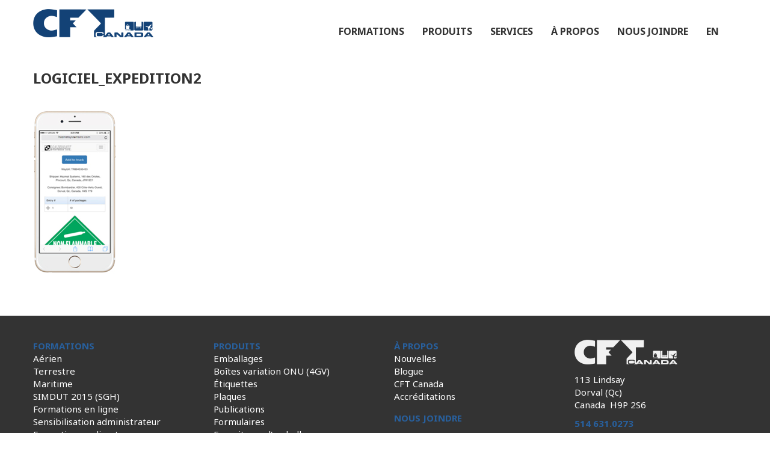

--- FILE ---
content_type: text/html; charset=UTF-8
request_url: https://www.cftcanada.com/services/logiciels-dexpedition/logiciel_expedition2/
body_size: 56186
content:
<!DOCTYPE html>
<!--[if lt IE 7]>  <html class="ie ie6 lte9 lte8 lte7" lang="fr"> <![endif]-->
<!--[if IE 7]>     <html class="ie ie7 lte9 lte8 lte7" lang="fr"> <![endif]-->
<!--[if IE 8]>     <html class="ie ie8 lte9 lte8" lang="fr"> <![endif]-->
<!--[if IE 9]>     <html class="ie ie9 lte9" lang="fr"> <![endif]-->
<!--[if gt IE 9]>  <html lang="fr"> <![endif]-->
<!--[if !IE]><!--> <html lang="fr" prefix="og:http://ogp.me/ns#"> <!--<![endif]-->
<head>
    
	<title>logiciel_expedition2 - CFT Canada</title>
	
	<meta http-equiv="Content-Type" content="text/html; charset=utf-8" />
	
	<meta name="viewport" content="width=device-width, initial-scale=1.0, maximum-scale=1.0, user-scalable=no">
    
        <meta http-equiv="X-UA-Compatible" content="IE=edge">

	<link rel="shortcut icon" href="https://www.cftcanada.com/wp-content/themes/Activis/_/images/min/favicon.png">
    <link href='https://fonts.googleapis.com/css?family=Noto+Sans:400,700,400italic,700italic' rel='stylesheet' type='text/css'>
    <link rel="stylesheet" href="//maxcdn.bootstrapcdn.com/font-awesome/4.3.0/css/font-awesome.min.css">

	<meta name='robots' content='index, follow, max-image-preview:large, max-snippet:-1, max-video-preview:-1' />
<link rel="alternate" hreflang="fr-fr" href="https://www.cftcanada.com/services/logiciels-dexpedition/logiciel_expedition2/" />
<link rel="alternate" hreflang="x-default" href="https://www.cftcanada.com/services/logiciels-dexpedition/logiciel_expedition2/" />

	<!-- This site is optimized with the Yoast SEO plugin v26.8 - https://yoast.com/product/yoast-seo-wordpress/ -->
	<link rel="canonical" href="https://www.cftcanada.com/services/logiciels-dexpedition/logiciel_expedition2/" />
	<meta property="og:locale" content="fr_FR" />
	<meta property="og:type" content="article" />
	<meta property="og:title" content="logiciel_expedition2 - CFT Canada" />
	<meta property="og:url" content="https://www.cftcanada.com/services/logiciels-dexpedition/logiciel_expedition2/" />
	<meta property="og:site_name" content="CFT Canada" />
	<meta property="og:image" content="https://www.cftcanada.com/services/logiciels-dexpedition/logiciel_expedition2" />
	<meta property="og:image:width" content="139" />
	<meta property="og:image:height" content="272" />
	<meta property="og:image:type" content="image/jpeg" />
	<meta name="twitter:card" content="summary_large_image" />
	<script type="application/ld+json" class="yoast-schema-graph">{"@context":"https://schema.org","@graph":[{"@type":"WebPage","@id":"https://www.cftcanada.com/services/logiciels-dexpedition/logiciel_expedition2/","url":"https://www.cftcanada.com/services/logiciels-dexpedition/logiciel_expedition2/","name":"logiciel_expedition2 - CFT Canada","isPartOf":{"@id":"https://www.cftcanada.com/#website"},"primaryImageOfPage":{"@id":"https://www.cftcanada.com/services/logiciels-dexpedition/logiciel_expedition2/#primaryimage"},"image":{"@id":"https://www.cftcanada.com/services/logiciels-dexpedition/logiciel_expedition2/#primaryimage"},"thumbnailUrl":"https://www.cftcanada.com/wp-content/uploads/2015/04/logicielexpedition2.jpg","datePublished":"2015-04-16T11:50:57+00:00","breadcrumb":{"@id":"https://www.cftcanada.com/services/logiciels-dexpedition/logiciel_expedition2/#breadcrumb"},"inLanguage":"fr-FR","potentialAction":[{"@type":"ReadAction","target":["https://www.cftcanada.com/services/logiciels-dexpedition/logiciel_expedition2/"]}]},{"@type":"ImageObject","inLanguage":"fr-FR","@id":"https://www.cftcanada.com/services/logiciels-dexpedition/logiciel_expedition2/#primaryimage","url":"https://www.cftcanada.com/wp-content/uploads/2015/04/logicielexpedition2.jpg","contentUrl":"https://www.cftcanada.com/wp-content/uploads/2015/04/logicielexpedition2.jpg","width":139,"height":272},{"@type":"BreadcrumbList","@id":"https://www.cftcanada.com/services/logiciels-dexpedition/logiciel_expedition2/#breadcrumb","itemListElement":[{"@type":"ListItem","position":1,"name":"Accueil","item":"https://www.cftcanada.com/"},{"@type":"ListItem","position":2,"name":"Services","item":"https://www.cftcanada.com/services/"},{"@type":"ListItem","position":3,"name":"Logiciels d&rsquo;expédition","item":"https://www.cftcanada.com/services/logiciels-dexpedition/"},{"@type":"ListItem","position":4,"name":"logiciel_expedition2"}]},{"@type":"WebSite","@id":"https://www.cftcanada.com/#website","url":"https://www.cftcanada.com/","name":"CFT Canada","description":"","potentialAction":[{"@type":"SearchAction","target":{"@type":"EntryPoint","urlTemplate":"https://www.cftcanada.com/?s={search_term_string}"},"query-input":{"@type":"PropertyValueSpecification","valueRequired":true,"valueName":"search_term_string"}}],"inLanguage":"fr-FR"}]}</script>
	<!-- / Yoast SEO plugin. -->


<link rel='dns-prefetch' href='//ajax.googleapis.com' />
<link rel='dns-prefetch' href='//fonts.googleapis.com' />
<link rel="alternate" type="application/rss+xml" title="CFT Canada &raquo; Flux" href="https://www.cftcanada.com/feed/" />
<link rel="alternate" type="application/rss+xml" title="CFT Canada &raquo; Flux des commentaires" href="https://www.cftcanada.com/comments/feed/" />
<link rel="alternate" type="application/rss+xml" title="CFT Canada &raquo; logiciel_expedition2 Flux des commentaires" href="https://www.cftcanada.com/services/logiciels-dexpedition/logiciel_expedition2/feed/" />
<link rel="alternate" title="oEmbed (JSON)" type="application/json+oembed" href="https://www.cftcanada.com/wp-json/oembed/1.0/embed?url=https%3A%2F%2Fwww.cftcanada.com%2Fservices%2Flogiciels-dexpedition%2Flogiciel_expedition2%2F" />
<link rel="alternate" title="oEmbed (XML)" type="text/xml+oembed" href="https://www.cftcanada.com/wp-json/oembed/1.0/embed?url=https%3A%2F%2Fwww.cftcanada.com%2Fservices%2Flogiciels-dexpedition%2Flogiciel_expedition2%2F&#038;format=xml" />
		<style>
			.lazyload,
			.lazyloading {
				max-width: 100%;
			}
		</style>
				<!-- This site uses the Google Analytics by MonsterInsights plugin v9.11.1 - Using Analytics tracking - https://www.monsterinsights.com/ -->
							<script src="//www.googletagmanager.com/gtag/js?id=G-HCESN8T843"  data-cfasync="false" data-wpfc-render="false" type="text/javascript" async></script>
			<script data-cfasync="false" data-wpfc-render="false" type="text/javascript">
				var mi_version = '9.11.1';
				var mi_track_user = true;
				var mi_no_track_reason = '';
								var MonsterInsightsDefaultLocations = {"page_location":"https:\/\/www.cftcanada.com\/services\/logiciels-dexpedition\/logiciel_expedition2\/"};
								if ( typeof MonsterInsightsPrivacyGuardFilter === 'function' ) {
					var MonsterInsightsLocations = (typeof MonsterInsightsExcludeQuery === 'object') ? MonsterInsightsPrivacyGuardFilter( MonsterInsightsExcludeQuery ) : MonsterInsightsPrivacyGuardFilter( MonsterInsightsDefaultLocations );
				} else {
					var MonsterInsightsLocations = (typeof MonsterInsightsExcludeQuery === 'object') ? MonsterInsightsExcludeQuery : MonsterInsightsDefaultLocations;
				}

								var disableStrs = [
										'ga-disable-G-HCESN8T843',
									];

				/* Function to detect opted out users */
				function __gtagTrackerIsOptedOut() {
					for (var index = 0; index < disableStrs.length; index++) {
						if (document.cookie.indexOf(disableStrs[index] + '=true') > -1) {
							return true;
						}
					}

					return false;
				}

				/* Disable tracking if the opt-out cookie exists. */
				if (__gtagTrackerIsOptedOut()) {
					for (var index = 0; index < disableStrs.length; index++) {
						window[disableStrs[index]] = true;
					}
				}

				/* Opt-out function */
				function __gtagTrackerOptout() {
					for (var index = 0; index < disableStrs.length; index++) {
						document.cookie = disableStrs[index] + '=true; expires=Thu, 31 Dec 2099 23:59:59 UTC; path=/';
						window[disableStrs[index]] = true;
					}
				}

				if ('undefined' === typeof gaOptout) {
					function gaOptout() {
						__gtagTrackerOptout();
					}
				}
								window.dataLayer = window.dataLayer || [];

				window.MonsterInsightsDualTracker = {
					helpers: {},
					trackers: {},
				};
				if (mi_track_user) {
					function __gtagDataLayer() {
						dataLayer.push(arguments);
					}

					function __gtagTracker(type, name, parameters) {
						if (!parameters) {
							parameters = {};
						}

						if (parameters.send_to) {
							__gtagDataLayer.apply(null, arguments);
							return;
						}

						if (type === 'event') {
														parameters.send_to = monsterinsights_frontend.v4_id;
							var hookName = name;
							if (typeof parameters['event_category'] !== 'undefined') {
								hookName = parameters['event_category'] + ':' + name;
							}

							if (typeof MonsterInsightsDualTracker.trackers[hookName] !== 'undefined') {
								MonsterInsightsDualTracker.trackers[hookName](parameters);
							} else {
								__gtagDataLayer('event', name, parameters);
							}
							
						} else {
							__gtagDataLayer.apply(null, arguments);
						}
					}

					__gtagTracker('js', new Date());
					__gtagTracker('set', {
						'developer_id.dZGIzZG': true,
											});
					if ( MonsterInsightsLocations.page_location ) {
						__gtagTracker('set', MonsterInsightsLocations);
					}
										__gtagTracker('config', 'G-HCESN8T843', {"forceSSL":"true","link_attribution":"true"} );
										window.gtag = __gtagTracker;										(function () {
						/* https://developers.google.com/analytics/devguides/collection/analyticsjs/ */
						/* ga and __gaTracker compatibility shim. */
						var noopfn = function () {
							return null;
						};
						var newtracker = function () {
							return new Tracker();
						};
						var Tracker = function () {
							return null;
						};
						var p = Tracker.prototype;
						p.get = noopfn;
						p.set = noopfn;
						p.send = function () {
							var args = Array.prototype.slice.call(arguments);
							args.unshift('send');
							__gaTracker.apply(null, args);
						};
						var __gaTracker = function () {
							var len = arguments.length;
							if (len === 0) {
								return;
							}
							var f = arguments[len - 1];
							if (typeof f !== 'object' || f === null || typeof f.hitCallback !== 'function') {
								if ('send' === arguments[0]) {
									var hitConverted, hitObject = false, action;
									if ('event' === arguments[1]) {
										if ('undefined' !== typeof arguments[3]) {
											hitObject = {
												'eventAction': arguments[3],
												'eventCategory': arguments[2],
												'eventLabel': arguments[4],
												'value': arguments[5] ? arguments[5] : 1,
											}
										}
									}
									if ('pageview' === arguments[1]) {
										if ('undefined' !== typeof arguments[2]) {
											hitObject = {
												'eventAction': 'page_view',
												'page_path': arguments[2],
											}
										}
									}
									if (typeof arguments[2] === 'object') {
										hitObject = arguments[2];
									}
									if (typeof arguments[5] === 'object') {
										Object.assign(hitObject, arguments[5]);
									}
									if ('undefined' !== typeof arguments[1].hitType) {
										hitObject = arguments[1];
										if ('pageview' === hitObject.hitType) {
											hitObject.eventAction = 'page_view';
										}
									}
									if (hitObject) {
										action = 'timing' === arguments[1].hitType ? 'timing_complete' : hitObject.eventAction;
										hitConverted = mapArgs(hitObject);
										__gtagTracker('event', action, hitConverted);
									}
								}
								return;
							}

							function mapArgs(args) {
								var arg, hit = {};
								var gaMap = {
									'eventCategory': 'event_category',
									'eventAction': 'event_action',
									'eventLabel': 'event_label',
									'eventValue': 'event_value',
									'nonInteraction': 'non_interaction',
									'timingCategory': 'event_category',
									'timingVar': 'name',
									'timingValue': 'value',
									'timingLabel': 'event_label',
									'page': 'page_path',
									'location': 'page_location',
									'title': 'page_title',
									'referrer' : 'page_referrer',
								};
								for (arg in args) {
																		if (!(!args.hasOwnProperty(arg) || !gaMap.hasOwnProperty(arg))) {
										hit[gaMap[arg]] = args[arg];
									} else {
										hit[arg] = args[arg];
									}
								}
								return hit;
							}

							try {
								f.hitCallback();
							} catch (ex) {
							}
						};
						__gaTracker.create = newtracker;
						__gaTracker.getByName = newtracker;
						__gaTracker.getAll = function () {
							return [];
						};
						__gaTracker.remove = noopfn;
						__gaTracker.loaded = true;
						window['__gaTracker'] = __gaTracker;
					})();
									} else {
										console.log("");
					(function () {
						function __gtagTracker() {
							return null;
						}

						window['__gtagTracker'] = __gtagTracker;
						window['gtag'] = __gtagTracker;
					})();
									}
			</script>
							<!-- / Google Analytics by MonsterInsights -->
		<style id='wp-img-auto-sizes-contain-inline-css' type='text/css'>
img:is([sizes=auto i],[sizes^="auto," i]){contain-intrinsic-size:3000px 1500px}
/*# sourceURL=wp-img-auto-sizes-contain-inline-css */
</style>
<style id='wp-emoji-styles-inline-css' type='text/css'>

	img.wp-smiley, img.emoji {
		display: inline !important;
		border: none !important;
		box-shadow: none !important;
		height: 1em !important;
		width: 1em !important;
		margin: 0 0.07em !important;
		vertical-align: -0.1em !important;
		background: none !important;
		padding: 0 !important;
	}
/*# sourceURL=wp-emoji-styles-inline-css */
</style>
<link rel='stylesheet' id='wp-block-library-css' href='https://www.cftcanada.com/wp-includes/css/dist/block-library/style.min.css?ver=6.9' type='text/css' media='all' />
<style id='global-styles-inline-css' type='text/css'>
:root{--wp--preset--aspect-ratio--square: 1;--wp--preset--aspect-ratio--4-3: 4/3;--wp--preset--aspect-ratio--3-4: 3/4;--wp--preset--aspect-ratio--3-2: 3/2;--wp--preset--aspect-ratio--2-3: 2/3;--wp--preset--aspect-ratio--16-9: 16/9;--wp--preset--aspect-ratio--9-16: 9/16;--wp--preset--color--black: #000000;--wp--preset--color--cyan-bluish-gray: #abb8c3;--wp--preset--color--white: #ffffff;--wp--preset--color--pale-pink: #f78da7;--wp--preset--color--vivid-red: #cf2e2e;--wp--preset--color--luminous-vivid-orange: #ff6900;--wp--preset--color--luminous-vivid-amber: #fcb900;--wp--preset--color--light-green-cyan: #7bdcb5;--wp--preset--color--vivid-green-cyan: #00d084;--wp--preset--color--pale-cyan-blue: #8ed1fc;--wp--preset--color--vivid-cyan-blue: #0693e3;--wp--preset--color--vivid-purple: #9b51e0;--wp--preset--gradient--vivid-cyan-blue-to-vivid-purple: linear-gradient(135deg,rgb(6,147,227) 0%,rgb(155,81,224) 100%);--wp--preset--gradient--light-green-cyan-to-vivid-green-cyan: linear-gradient(135deg,rgb(122,220,180) 0%,rgb(0,208,130) 100%);--wp--preset--gradient--luminous-vivid-amber-to-luminous-vivid-orange: linear-gradient(135deg,rgb(252,185,0) 0%,rgb(255,105,0) 100%);--wp--preset--gradient--luminous-vivid-orange-to-vivid-red: linear-gradient(135deg,rgb(255,105,0) 0%,rgb(207,46,46) 100%);--wp--preset--gradient--very-light-gray-to-cyan-bluish-gray: linear-gradient(135deg,rgb(238,238,238) 0%,rgb(169,184,195) 100%);--wp--preset--gradient--cool-to-warm-spectrum: linear-gradient(135deg,rgb(74,234,220) 0%,rgb(151,120,209) 20%,rgb(207,42,186) 40%,rgb(238,44,130) 60%,rgb(251,105,98) 80%,rgb(254,248,76) 100%);--wp--preset--gradient--blush-light-purple: linear-gradient(135deg,rgb(255,206,236) 0%,rgb(152,150,240) 100%);--wp--preset--gradient--blush-bordeaux: linear-gradient(135deg,rgb(254,205,165) 0%,rgb(254,45,45) 50%,rgb(107,0,62) 100%);--wp--preset--gradient--luminous-dusk: linear-gradient(135deg,rgb(255,203,112) 0%,rgb(199,81,192) 50%,rgb(65,88,208) 100%);--wp--preset--gradient--pale-ocean: linear-gradient(135deg,rgb(255,245,203) 0%,rgb(182,227,212) 50%,rgb(51,167,181) 100%);--wp--preset--gradient--electric-grass: linear-gradient(135deg,rgb(202,248,128) 0%,rgb(113,206,126) 100%);--wp--preset--gradient--midnight: linear-gradient(135deg,rgb(2,3,129) 0%,rgb(40,116,252) 100%);--wp--preset--font-size--small: 13px;--wp--preset--font-size--medium: 20px;--wp--preset--font-size--large: 36px;--wp--preset--font-size--x-large: 42px;--wp--preset--spacing--20: 0.44rem;--wp--preset--spacing--30: 0.67rem;--wp--preset--spacing--40: 1rem;--wp--preset--spacing--50: 1.5rem;--wp--preset--spacing--60: 2.25rem;--wp--preset--spacing--70: 3.38rem;--wp--preset--spacing--80: 5.06rem;--wp--preset--shadow--natural: 6px 6px 9px rgba(0, 0, 0, 0.2);--wp--preset--shadow--deep: 12px 12px 50px rgba(0, 0, 0, 0.4);--wp--preset--shadow--sharp: 6px 6px 0px rgba(0, 0, 0, 0.2);--wp--preset--shadow--outlined: 6px 6px 0px -3px rgb(255, 255, 255), 6px 6px rgb(0, 0, 0);--wp--preset--shadow--crisp: 6px 6px 0px rgb(0, 0, 0);}:where(.is-layout-flex){gap: 0.5em;}:where(.is-layout-grid){gap: 0.5em;}body .is-layout-flex{display: flex;}.is-layout-flex{flex-wrap: wrap;align-items: center;}.is-layout-flex > :is(*, div){margin: 0;}body .is-layout-grid{display: grid;}.is-layout-grid > :is(*, div){margin: 0;}:where(.wp-block-columns.is-layout-flex){gap: 2em;}:where(.wp-block-columns.is-layout-grid){gap: 2em;}:where(.wp-block-post-template.is-layout-flex){gap: 1.25em;}:where(.wp-block-post-template.is-layout-grid){gap: 1.25em;}.has-black-color{color: var(--wp--preset--color--black) !important;}.has-cyan-bluish-gray-color{color: var(--wp--preset--color--cyan-bluish-gray) !important;}.has-white-color{color: var(--wp--preset--color--white) !important;}.has-pale-pink-color{color: var(--wp--preset--color--pale-pink) !important;}.has-vivid-red-color{color: var(--wp--preset--color--vivid-red) !important;}.has-luminous-vivid-orange-color{color: var(--wp--preset--color--luminous-vivid-orange) !important;}.has-luminous-vivid-amber-color{color: var(--wp--preset--color--luminous-vivid-amber) !important;}.has-light-green-cyan-color{color: var(--wp--preset--color--light-green-cyan) !important;}.has-vivid-green-cyan-color{color: var(--wp--preset--color--vivid-green-cyan) !important;}.has-pale-cyan-blue-color{color: var(--wp--preset--color--pale-cyan-blue) !important;}.has-vivid-cyan-blue-color{color: var(--wp--preset--color--vivid-cyan-blue) !important;}.has-vivid-purple-color{color: var(--wp--preset--color--vivid-purple) !important;}.has-black-background-color{background-color: var(--wp--preset--color--black) !important;}.has-cyan-bluish-gray-background-color{background-color: var(--wp--preset--color--cyan-bluish-gray) !important;}.has-white-background-color{background-color: var(--wp--preset--color--white) !important;}.has-pale-pink-background-color{background-color: var(--wp--preset--color--pale-pink) !important;}.has-vivid-red-background-color{background-color: var(--wp--preset--color--vivid-red) !important;}.has-luminous-vivid-orange-background-color{background-color: var(--wp--preset--color--luminous-vivid-orange) !important;}.has-luminous-vivid-amber-background-color{background-color: var(--wp--preset--color--luminous-vivid-amber) !important;}.has-light-green-cyan-background-color{background-color: var(--wp--preset--color--light-green-cyan) !important;}.has-vivid-green-cyan-background-color{background-color: var(--wp--preset--color--vivid-green-cyan) !important;}.has-pale-cyan-blue-background-color{background-color: var(--wp--preset--color--pale-cyan-blue) !important;}.has-vivid-cyan-blue-background-color{background-color: var(--wp--preset--color--vivid-cyan-blue) !important;}.has-vivid-purple-background-color{background-color: var(--wp--preset--color--vivid-purple) !important;}.has-black-border-color{border-color: var(--wp--preset--color--black) !important;}.has-cyan-bluish-gray-border-color{border-color: var(--wp--preset--color--cyan-bluish-gray) !important;}.has-white-border-color{border-color: var(--wp--preset--color--white) !important;}.has-pale-pink-border-color{border-color: var(--wp--preset--color--pale-pink) !important;}.has-vivid-red-border-color{border-color: var(--wp--preset--color--vivid-red) !important;}.has-luminous-vivid-orange-border-color{border-color: var(--wp--preset--color--luminous-vivid-orange) !important;}.has-luminous-vivid-amber-border-color{border-color: var(--wp--preset--color--luminous-vivid-amber) !important;}.has-light-green-cyan-border-color{border-color: var(--wp--preset--color--light-green-cyan) !important;}.has-vivid-green-cyan-border-color{border-color: var(--wp--preset--color--vivid-green-cyan) !important;}.has-pale-cyan-blue-border-color{border-color: var(--wp--preset--color--pale-cyan-blue) !important;}.has-vivid-cyan-blue-border-color{border-color: var(--wp--preset--color--vivid-cyan-blue) !important;}.has-vivid-purple-border-color{border-color: var(--wp--preset--color--vivid-purple) !important;}.has-vivid-cyan-blue-to-vivid-purple-gradient-background{background: var(--wp--preset--gradient--vivid-cyan-blue-to-vivid-purple) !important;}.has-light-green-cyan-to-vivid-green-cyan-gradient-background{background: var(--wp--preset--gradient--light-green-cyan-to-vivid-green-cyan) !important;}.has-luminous-vivid-amber-to-luminous-vivid-orange-gradient-background{background: var(--wp--preset--gradient--luminous-vivid-amber-to-luminous-vivid-orange) !important;}.has-luminous-vivid-orange-to-vivid-red-gradient-background{background: var(--wp--preset--gradient--luminous-vivid-orange-to-vivid-red) !important;}.has-very-light-gray-to-cyan-bluish-gray-gradient-background{background: var(--wp--preset--gradient--very-light-gray-to-cyan-bluish-gray) !important;}.has-cool-to-warm-spectrum-gradient-background{background: var(--wp--preset--gradient--cool-to-warm-spectrum) !important;}.has-blush-light-purple-gradient-background{background: var(--wp--preset--gradient--blush-light-purple) !important;}.has-blush-bordeaux-gradient-background{background: var(--wp--preset--gradient--blush-bordeaux) !important;}.has-luminous-dusk-gradient-background{background: var(--wp--preset--gradient--luminous-dusk) !important;}.has-pale-ocean-gradient-background{background: var(--wp--preset--gradient--pale-ocean) !important;}.has-electric-grass-gradient-background{background: var(--wp--preset--gradient--electric-grass) !important;}.has-midnight-gradient-background{background: var(--wp--preset--gradient--midnight) !important;}.has-small-font-size{font-size: var(--wp--preset--font-size--small) !important;}.has-medium-font-size{font-size: var(--wp--preset--font-size--medium) !important;}.has-large-font-size{font-size: var(--wp--preset--font-size--large) !important;}.has-x-large-font-size{font-size: var(--wp--preset--font-size--x-large) !important;}
/*# sourceURL=global-styles-inline-css */
</style>

<style id='classic-theme-styles-inline-css' type='text/css'>
/*! This file is auto-generated */
.wp-block-button__link{color:#fff;background-color:#32373c;border-radius:9999px;box-shadow:none;text-decoration:none;padding:calc(.667em + 2px) calc(1.333em + 2px);font-size:1.125em}.wp-block-file__button{background:#32373c;color:#fff;text-decoration:none}
/*# sourceURL=/wp-includes/css/classic-themes.min.css */
</style>
<link rel='stylesheet' id='google-font-css' href='https://fonts.googleapis.com/css?family=Open+Sans%3A300%2C400%2C600%2C700%7CLora%3A400%2C700%7CDroid+Sans+Mono&#038;ver=6.9' type='text/css' media='all' />
<link rel='stylesheet' id='main-style-css' href='https://www.cftcanada.com/wp-content/themes/Activis/styles.css?ver=v20130409' type='text/css' media='all' />
<script type="text/javascript" src="https://www.cftcanada.com/wp-content/plugins/google-analytics-for-wordpress/assets/js/frontend-gtag.min.js?ver=9.11.1" id="monsterinsights-frontend-script-js" async="async" data-wp-strategy="async"></script>
<script data-cfasync="false" data-wpfc-render="false" type="text/javascript" id='monsterinsights-frontend-script-js-extra'>/* <![CDATA[ */
var monsterinsights_frontend = {"js_events_tracking":"true","download_extensions":"doc,pdf,ppt,zip,xls,docx,pptx,xlsx","inbound_paths":"[{\"path\":\"\\\/go\\\/\",\"label\":\"affiliate\"},{\"path\":\"\\\/recommend\\\/\",\"label\":\"affiliate\"}]","home_url":"https:\/\/www.cftcanada.com","hash_tracking":"false","v4_id":"G-HCESN8T843"};/* ]]> */
</script>
<script type="text/javascript" src="https://ajax.googleapis.com/ajax/libs/jquery/1.8.3/jquery.min.js?ver=6.9" id="jquery-js"></script>
<link rel="https://api.w.org/" href="https://www.cftcanada.com/wp-json/" /><link rel="alternate" title="JSON" type="application/json" href="https://www.cftcanada.com/wp-json/wp/v2/media/253" /><link rel='shortlink' href='https://www.cftcanada.com/?p=253' />
<meta name="generator" content="WPML ver:4.8.6 stt:1,4;" />
		<script>
			document.documentElement.className = document.documentElement.className.replace('no-js', 'js');
		</script>
				<style>
			.no-js img.lazyload {
				display: none;
			}

			figure.wp-block-image img.lazyloading {
				min-width: 150px;
			}

			.lazyload,
			.lazyloading {
				--smush-placeholder-width: 100px;
				--smush-placeholder-aspect-ratio: 1/1;
				width: var(--smush-image-width, var(--smush-placeholder-width)) !important;
				aspect-ratio: var(--smush-image-aspect-ratio, var(--smush-placeholder-aspect-ratio)) !important;
			}

						.lazyload, .lazyloading {
				opacity: 0;
			}

			.lazyloaded {
				opacity: 1;
				transition: opacity 400ms;
				transition-delay: 0ms;
			}

					</style>
		<link rel="icon" href="https://www.cftcanada.com/wp-content/uploads/2024/07/cropped-cft-favicon-32x32.png" sizes="32x32" />
<link rel="icon" href="https://www.cftcanada.com/wp-content/uploads/2024/07/cropped-cft-favicon-192x192.png" sizes="192x192" />
<link rel="apple-touch-icon" href="https://www.cftcanada.com/wp-content/uploads/2024/07/cropped-cft-favicon-180x180.png" />
<meta name="msapplication-TileImage" content="https://www.cftcanada.com/wp-content/uploads/2024/07/cropped-cft-favicon-270x270.png" />

    <!--[if IE]>
        <script src="http://html5shiv.googlecode.com/svn/trunk/html5.js"></script>
        <script src="https://oss.maxcdn.com/libs/respond.js/1.4.2/respond.min.js"></script>
    <![endif]-->

</head>

<body class="attachment wp-singular attachment-template-default attachmentid-253 attachment-jpeg wp-theme-Activis"> 

<!-- Google Tag Manager -->
<noscript><iframe data-src="//www.googletagmanager.com/ns.html?id=GTM-M7ZRDS"
height="0" width="0" style="display:none;visibility:hidden" src="[data-uri]" class="lazyload" data-load-mode="1"></iframe></noscript>
<script>(function(w,d,s,l,i){w[l]=w[l]||[];w[l].push({'gtm.start':
new Date().getTime(),event:'gtm.js'});var f=d.getElementsByTagName(s)[0],
j=d.createElement(s),dl=l!='dataLayer'?'&l='+l:'';j.async=true;j.src=
'//www.googletagmanager.com/gtm.js?id='+i+dl;f.parentNode.insertBefore(j,f);
})(window,document,'script','dataLayer','GTM-M7ZRDS');</script>
<!-- End Google Tag Manager -->

    <div class="navbar navbar-inverse" role="navigation">
        <div class="container">
          
            <div class="row">  
                <div class="col-md-3">
                    <a href="https://www.cftcanada.com">
                        <img alt="logoCFT" data-src="https://www.cftcanada.com/wp-content/themes/Activis/_/images/min/login-logo.png" src="[data-uri]" class="lazyload" style="--smush-placeholder-width: 200px; --smush-placeholder-aspect-ratio: 200/47;">
                    </a>
                </div>
                <div class="col-md-9"> 
                    <div class="navbar-header">
                        <button type="button" class="navbar-toggle" data-toggle="collapse" data-target=".navbar-collapse">
                            <span class="sr-only">Toggle navigation</span>
                            <span class="icon-bar"></span>
                            <span class="icon-bar"></span>
                            <span class="icon-bar"></span>
                        </button>
                    </div>
                    <div class="navbar-collapse collapse">  
                        <ul class="nav navbar-nav hidden-print">
                            <li class="dropdown_menu dropdown_sous_pages hidden-sm hidden-xs">
                                <a href="https://www.cftcanada.com/formations/">Formations</a>
                                <ul class="dropdown-menu" role="menu">
                                    <li class="first page_item page-item-18 page_item_has_children"><a href="https://www.cftcanada.com/formations/aerien/">Aérien</a>
<ul class='children'>
	<li class="page_item page-item-126"><a href="https://www.cftcanada.com/formations/aerien/expediteur-initial-air/">Expéditeur initial air</a></li>
	<li class="page_item page-item-128"><a href="https://www.cftcanada.com/formations/aerien/expediteur-actualisation-air/">Expéditeur actualisation air</a></li>
	<li class="page_item page-item-130"><a href="https://www.cftcanada.com/formations/aerien/transporteurs-aerien/">Transporteurs aérien</a></li>
	<li class="page_item page-item-132"><a href="https://www.cftcanada.com/formations/aerien/explosif-air/">Explosif air</a></li>
	<li class="page_item page-item-134"><a href="https://www.cftcanada.com/formations/aerien/matieres-infectueuses-air/">Matières infectieuses air</a></li>
	<li class="page_item page-item-136"><a href="https://www.cftcanada.com/formations/aerien/radioactif-air/">Radioactif air</a></li>
</ul>
</li>
<li class="page_item page-item-20 page_item_has_children"><a href="https://www.cftcanada.com/formations/terrestre/">Terrestre</a>
<ul class='children'>
	<li class="page_item page-item-146"><a href="https://www.cftcanada.com/formations/terrestre/expediteur-initial-route/">Expéditeur initial terrestre</a></li>
	<li class="page_item page-item-150"><a href="https://www.cftcanada.com/formations/terrestre/conducteur/">Conducteur</a></li>
	<li class="page_item page-item-166"><a href="https://www.cftcanada.com/formations/terrestre/formation-en-ligne-tmd-conducteur-manutentionnaire/">Formation en ligne TMD</a></li>
	<li class="page_item page-item-148"><a href="https://www.cftcanada.com/formations/terrestre/expediteur-actualisation-route/">Expéditeur actualisation terrestre</a></li>
	<li class="page_item page-item-152"><a href="https://www.cftcanada.com/formations/terrestre/manutentionnaire/">Manutentionnaire*</a></li>
	<li class="page_item page-item-154"><a href="https://www.cftcanada.com/formations/terrestre/americain-49-cfr/">Américain 49 CFR</a></li>
	<li class="page_item page-item-156"><a href="https://www.cftcanada.com/formations/terrestre/europeen-adr/">Européen ADR</a></li>
	<li class="page_item page-item-158"><a href="https://www.cftcanada.com/formations/terrestre/explosif-route/">Explosifs route</a></li>
	<li class="page_item page-item-160"><a href="https://www.cftcanada.com/formations/terrestre/matieres-infectueuses-route/">Matières infectieuses route</a></li>
	<li class="page_item page-item-162"><a href="https://www.cftcanada.com/formations/terrestre/radioactif-route/">Radioactif route</a></li>
	<li class="page_item page-item-164"><a href="https://www.cftcanada.com/formations/terrestre/dechets-dangereux-matieres-residuelles/">Déchets dangereux / matières résiduelles</a></li>
</ul>
</li>
<li class="page_item page-item-22 page_item_has_children"><a href="https://www.cftcanada.com/formations/maritime/">Maritime</a>
<ul class='children'>
	<li class="page_item page-item-138"><a href="https://www.cftcanada.com/formations/maritime/expediteur-initial-mer/">Expéditeur initial mer</a></li>
	<li class="page_item page-item-140"><a href="https://www.cftcanada.com/formations/maritime/expediteur-actualisation-mer/">Expéditeur actualisation mer</a></li>
	<li class="page_item page-item-142"><a href="https://www.cftcanada.com/formations/maritime/explosif-mer/">Explosif mer</a></li>
	<li class="page_item page-item-144"><a href="https://www.cftcanada.com/formations/maritime/radioactif-mer/">Radioactif mer</a></li>
</ul>
</li>
<li class="page_item page-item-24 page_item_has_children"><a href="https://www.cftcanada.com/formations/simdut-sgh/">SIMDUT 2015 (SGH)</a>
<ul class='children'>
	<li class="page_item page-item-168"><a href="https://www.cftcanada.com/formations/simdut-sgh/travailleur-simdut-2015-sgh/">Travailleur SIMDUT 2015 (SGH)</a></li>
	<li class="page_item page-item-170"><a href="https://www.cftcanada.com/formations/simdut-sgh/employeur-simdut-2015-sgh/">Employeur SIMDUT 2015 (SGH)</a></li>
	<li class="page_item page-item-172"><a href="https://www.cftcanada.com/formations/simdut-sgh/formation-en-ligne-simdut-2015-sgh/">Formation en ligne SIMDUT 2015 (SGH)</a></li>
</ul>
</li>
<li class="page_item page-item-2628"><a href="https://www.cftcanada.com/formations/formations-en-ligne/">Formations en ligne</a></li>
<li class="page_item page-item-26"><a href="https://www.cftcanada.com/formations/sensibilisation-administrateur/">Sensibilisation administrateur</a></li>
<li class="page_item page-item-3477"><a href="https://www.cftcanada.com/formations/formation-en-direct/">Formation en direct</a></li>
<li class="page_item page-item-32"><a href="https://www.cftcanada.com/formations/intermodal/">Intermodal</a></li>
<li class="page_item page-item-3270"><a href="https://www.cftcanada.com/formations/pilesbatteries-au-lithium/">Piles/batteries au Lithium</a></li>
<li class="page_item page-item-34"><a href="https://www.cftcanada.com/formations/nucleodensimetre/">Nucléodensimètre</a></li>
<li class="last page_item page-item-30"><a href="https://www.cftcanada.com/formations/sur-mesure/">Sur mesure</a></li>
                                </ul>
                            </li>
                            <li class="dropdown_menu hidden-md hidden-lg">
                                <a href="https://www.cftcanada.com/formations/" data-toggle="dropdown">Formations</a>
                                <ul class="dropdown-menu" role="menu">
                                    <li class="first page_item page-item-18 page_item_has_children"><a href="https://www.cftcanada.com/formations/aerien/">Aérien</a></li>
<li class="page_item page-item-20 page_item_has_children"><a href="https://www.cftcanada.com/formations/terrestre/">Terrestre</a></li>
<li class="page_item page-item-22 page_item_has_children"><a href="https://www.cftcanada.com/formations/maritime/">Maritime</a></li>
<li class="page_item page-item-24 page_item_has_children"><a href="https://www.cftcanada.com/formations/simdut-sgh/">SIMDUT 2015 (SGH)</a></li>
<li class="page_item page-item-2628"><a href="https://www.cftcanada.com/formations/formations-en-ligne/">Formations en ligne</a></li>
<li class="page_item page-item-26"><a href="https://www.cftcanada.com/formations/sensibilisation-administrateur/">Sensibilisation administrateur</a></li>
<li class="page_item page-item-3477"><a href="https://www.cftcanada.com/formations/formation-en-direct/">Formation en direct</a></li>
<li class="page_item page-item-32"><a href="https://www.cftcanada.com/formations/intermodal/">Intermodal</a></li>
<li class="page_item page-item-3270"><a href="https://www.cftcanada.com/formations/pilesbatteries-au-lithium/">Piles/batteries au Lithium</a></li>
<li class="page_item page-item-34"><a href="https://www.cftcanada.com/formations/nucleodensimetre/">Nucléodensimètre</a></li>
<li class="last page_item page-item-30"><a href="https://www.cftcanada.com/formations/sur-mesure/">Sur mesure</a></li>
                                </ul>
                            </li>

                            <li class="dropdown_menu dropdown_sous_pages">
                                <a href="https://www.cftcanada.com/produits/" data-toggle="dropdown">Produits</a>
                                <ul class="dropdown-menu" role="menu">
                                                                                                            	<li class="cat-item cat-item-3"><a href="https://www.cftcanada.com/cat-produits/emballages/">Emballages</a>
<ul class='children'>
	<li class="cat-item cat-item-18"><a href="https://www.cftcanada.com/cat-produits/emballages-specifiques-onu-trousses-ou-kits/">Emballages spécifiques (ONU) &#8211; trousses ou kits (4G)</a>
</li>
	<li class="cat-item cat-item-19"><a href="https://www.cftcanada.com/cat-produits/recipients-onu/">Récipients ONU</a>
</li>
	<li class="cat-item cat-item-20"><a href="https://www.cftcanada.com/cat-produits/emballages-matieres-infectieuses/">Emballages matières infectieuses</a>
</li>
</ul>
</li>
	<li class="cat-item cat-item-17"><a href="https://www.cftcanada.com/cat-produits/boites-variation-onu/">Boîtes variation ONU (4GV)</a>
</li>
	<li class="cat-item cat-item-4"><a href="https://www.cftcanada.com/cat-produits/etiquettes/">Étiquettes</a>
<ul class='children'>
	<li class="cat-item cat-item-22"><a href="https://www.cftcanada.com/cat-produits/classe-de-danger-tmd/">Classes de danger TMD</a>
</li>
	<li class="cat-item cat-item-23"><a href="https://www.cftcanada.com/cat-produits/expedition-et-manutention/">Expédition et Manutention</a>
</li>
	<li class="cat-item cat-item-24"><a href="https://www.cftcanada.com/cat-produits/simdut-sgh/">SIMDUT 2015 / SGH</a>
</li>
	<li class="cat-item cat-item-26"><a href="https://www.cftcanada.com/cat-produits/cylindres/">Cylindres</a>
</li>
	<li class="cat-item cat-item-25"><a href="https://www.cftcanada.com/cat-produits/personnalise/">Personnalisées</a>
</li>
</ul>
</li>
	<li class="cat-item cat-item-5"><a href="https://www.cftcanada.com/cat-produits/plaques/">Plaques</a>
<ul class='children'>
	<li class="cat-item cat-item-49"><a href="https://www.cftcanada.com/cat-produits/classe1-explosifs-2/">Classe 1 &#8211; Explosifs</a>
</li>
	<li class="cat-item cat-item-50"><a href="https://www.cftcanada.com/cat-produits/classe2-gaz-2/">Classe 2 &#8211; Gaz</a>
</li>
	<li class="cat-item cat-item-51"><a href="https://www.cftcanada.com/cat-produits/classe3-liquide-inflammables-2/">Classe 3 &#8211; Liquides inflammables</a>
</li>
	<li class="cat-item cat-item-52"><a href="https://www.cftcanada.com/cat-produits/classe4-2/">Classe 4</a>
</li>
	<li class="cat-item cat-item-53"><a href="https://www.cftcanada.com/cat-produits/classe5-2/">Classe 5</a>
</li>
	<li class="cat-item cat-item-54"><a href="https://www.cftcanada.com/cat-produits/classe6-2/">Classe 6</a>
</li>
	<li class="cat-item cat-item-55"><a href="https://www.cftcanada.com/cat-produits/classe7-matiere-radioactive-2/">Classe 7 &#8211; Matières radioactives</a>
</li>
	<li class="cat-item cat-item-56"><a href="https://www.cftcanada.com/cat-produits/classe8-matiere-corrosive-2/">Classe 8 &#8211; Matières corrosives</a>
</li>
	<li class="cat-item cat-item-57"><a href="https://www.cftcanada.com/cat-produits/classe9-produit-matiere-ou-organismes-divers-2/">Classe 9 &#8211; Produits, matières ou organismes divers</a>
</li>
	<li class="cat-item cat-item-58"><a href="https://www.cftcanada.com/cat-produits/plaques-complementaires-au-transport/">Plaques complémentaires au transport</a>
</li>
	<li class="cat-item cat-item-59"><a href="https://www.cftcanada.com/cat-produits/numeros-autocollants/">Numéros autocollants</a>
</li>
	<li class="cat-item cat-item-60"><a href="https://www.cftcanada.com/cat-produits/porte-plaques/">Porte-plaques</a>
</li>
</ul>
</li>
	<li class="cat-item cat-item-6"><a href="https://www.cftcanada.com/cat-produits/publications/">Publications</a>
<ul class='children'>
	<li class="cat-item cat-item-77"><a href="https://www.cftcanada.com/cat-produits/reglementation-tmd-canada/">Règlementation TMD Canada</a>
</li>
	<li class="cat-item cat-item-78"><a href="https://www.cftcanada.com/cat-produits/reglementation-tmd-aerienne/">Règlementation TMD aérienne</a>
</li>
	<li class="cat-item cat-item-169"><a href="https://www.cftcanada.com/cat-produits/reglementation-maritime/">Règlementation TMD maritime</a>
</li>
	<li class="cat-item cat-item-80"><a href="https://www.cftcanada.com/cat-produits/reglementation-simdut-2015-sgh/">Règlementation SIMDUT 2015 (SGH)</a>
</li>
	<li class="cat-item cat-item-81"><a href="https://www.cftcanada.com/cat-produits/reglementation-americaine-et-europeenne/">Règlementation américaine et européenne</a>
</li>
</ul>
</li>
	<li class="cat-item cat-item-7"><a href="https://www.cftcanada.com/cat-produits/formulaires/">Formulaires</a>
</li>
	<li class="cat-item cat-item-8"><a href="https://www.cftcanada.com/cat-produits/fournitures-demballage/">Fournitures d&#039;emballage</a>
</li>
	<li class="cat-item cat-item-167"><a href="https://www.cftcanada.com/cat-produits/equipements-de-protection/">Équipements de protection</a>
</li>
                                </ul>
                            </li>

                            <li class="dropdown_menu">
                                <a href="https://www.cftcanada.com/services/" data-toggle="dropdown">Services</a>
                                <ul class="dropdown-menu" role="menu">
                                    <li class="first page_item page-item-36"><a href="https://www.cftcanada.com/services/audit-de-conformite/">Audit de conformité</a></li>
<li class="page_item page-item-38"><a href="https://www.cftcanada.com/services/emballage-transport/">Emballage / Transport</a></li>
<li class="page_item page-item-40"><a href="https://www.cftcanada.com/services/fiches-signaletiques/">Fiches de données de sécurité</a></li>
<li class="page_item page-item-44 current_page_ancestor current_page_parent"><a href="https://www.cftcanada.com/services/logiciels-dexpedition/">Logiciels d&rsquo;expédition</a></li>
<li class="page_item page-item-42"><a href="https://www.cftcanada.com/services/guide-dexpedition/">Guide d&rsquo;expédition</a></li>
<li class="last page_item page-item-1295"><a href="https://www.cftcanada.com/services/guide-de-placardage/">Guide de placardage</a></li>
                                </ul>
                            </li>
                            <li class="dropdown_menu">
                                <a href="https://www.cftcanada.com/a-propos/" data-toggle="dropdown">À propos</a>
                                <ul class="dropdown-menu" role="menu">
                                    <li class="first page_item page-item-46"><a href="https://www.cftcanada.com/a-propos/nouvelles/">Nouvelles</a></li>
<li class="page_item page-item-48"><a href="https://www.cftcanada.com/a-propos/blogue/">Blogue</a></li>
<li class="page_item page-item-50"><a href="https://www.cftcanada.com/a-propos/cft-canada/">CFT Canada</a></li>
<li class="last page_item page-item-52"><a href="https://www.cftcanada.com/a-propos/accreditations/">Accréditations</a></li>
                                </ul>
                            </li>
               
                            <li><a href="https://www.cftcanada.com/nous-joindre/">Nous joindre</a></li>
                                   
                                                            <li><a href="http://www.cftcanada.com/en/">en</a></li>
                                                    </ul>
                    </div><!--/.navbar-collapse -->
                </div> 
            </div>
            
        </div>
    </div>

    	
			
	<div class="container container_texte">	
	
					
			<h1>logiciel_expedition2</h1>
					
			<p class="attachment"><a href='https://www.cftcanada.com/wp-content/uploads/2015/04/logicielexpedition2.jpg'><img decoding="async" width="139" height="272" data-src="https://www.cftcanada.com/wp-content/uploads/2015/04/logicielexpedition2.jpg" class="attachment-medium size-medium lazyload" alt="" data-srcset="https://www.cftcanada.com/wp-content/uploads/2015/04/logicielexpedition2.jpg 139w, https://www.cftcanada.com/wp-content/uploads/2015/04/logicielexpedition2-102x200.jpg 102w" data-sizes="(max-width: 139px) 100vw, 139px" src="[data-uri]" style="--smush-placeholder-width: 139px; --smush-placeholder-aspect-ratio: 139/272;" /></a></p>

			</div>

<footer id="footer">
	<div class="container">	
		<div class="row row_footer">
			<div class="col-md-3 col-sm-6 col-xs-12 cliquable_menu">
				<a class="bleu" href="https://www.cftcanada.com/formations/">Formations</a>
                    <ul class="menu_footer" role="menu">
                        <li class="first page_item page-item-18 page_item_has_children"><a href="https://www.cftcanada.com/formations/aerien/">Aérien</a></li>
<li class="page_item page-item-20 page_item_has_children"><a href="https://www.cftcanada.com/formations/terrestre/">Terrestre</a></li>
<li class="page_item page-item-22 page_item_has_children"><a href="https://www.cftcanada.com/formations/maritime/">Maritime</a></li>
<li class="page_item page-item-24 page_item_has_children"><a href="https://www.cftcanada.com/formations/simdut-sgh/">SIMDUT 2015 (SGH)</a></li>
<li class="page_item page-item-2628"><a href="https://www.cftcanada.com/formations/formations-en-ligne/">Formations en ligne</a></li>
<li class="page_item page-item-26"><a href="https://www.cftcanada.com/formations/sensibilisation-administrateur/">Sensibilisation administrateur</a></li>
<li class="page_item page-item-3477"><a href="https://www.cftcanada.com/formations/formation-en-direct/">Formation en direct</a></li>
<li class="page_item page-item-32"><a href="https://www.cftcanada.com/formations/intermodal/">Intermodal</a></li>
<li class="page_item page-item-3270"><a href="https://www.cftcanada.com/formations/pilesbatteries-au-lithium/">Piles/batteries au Lithium</a></li>
<li class="page_item page-item-34"><a href="https://www.cftcanada.com/formations/nucleodensimetre/">Nucléodensimètre</a></li>
<li class="last page_item page-item-30"><a href="https://www.cftcanada.com/formations/sur-mesure/">Sur mesure</a></li>
                    </ul>
			</div>
			<div class="col-md-3 col-sm-6 col-xs-12 hidden-print">
				<ul class="menu_foot">
					<li class="dropdown_menu_footer">
                        <div>Produits</div>
                        <ul class="menu_footer" role="menu">
                                                                                    	<li class="cat-item cat-item-3"><a href="https://www.cftcanada.com/cat-produits/emballages/">Emballages</a>
</li>
	<li class="cat-item cat-item-17"><a href="https://www.cftcanada.com/cat-produits/boites-variation-onu/">Boîtes variation ONU (4GV)</a>
</li>
	<li class="cat-item cat-item-4"><a href="https://www.cftcanada.com/cat-produits/etiquettes/">Étiquettes</a>
</li>
	<li class="cat-item cat-item-5"><a href="https://www.cftcanada.com/cat-produits/plaques/">Plaques</a>
</li>
	<li class="cat-item cat-item-6"><a href="https://www.cftcanada.com/cat-produits/publications/">Publications</a>
</li>
	<li class="cat-item cat-item-7"><a href="https://www.cftcanada.com/cat-produits/formulaires/">Formulaires</a>
</li>
	<li class="cat-item cat-item-8"><a href="https://www.cftcanada.com/cat-produits/fournitures-demballage/">Fournitures d&#039;emballage</a>
</li>
	<li class="cat-item cat-item-167"><a href="https://www.cftcanada.com/cat-produits/equipements-de-protection/">Équipements de protection</a>
</li>
                        </ul>
                    </li>

                    <li class="dropdown_menu_footer">
                        <div>Services</div>
                        <ul class="menu_footer" role="menu">
                            <li class="first page_item page-item-36"><a href="https://www.cftcanada.com/services/audit-de-conformite/">Audit de conformité</a></li>
<li class="page_item page-item-38"><a href="https://www.cftcanada.com/services/emballage-transport/">Emballage / Transport</a></li>
<li class="page_item page-item-40"><a href="https://www.cftcanada.com/services/fiches-signaletiques/">Fiches de données de sécurité</a></li>
<li class="page_item page-item-44 current_page_ancestor current_page_parent"><a href="https://www.cftcanada.com/services/logiciels-dexpedition/">Logiciels d&rsquo;expédition</a></li>
<li class="page_item page-item-42"><a href="https://www.cftcanada.com/services/guide-dexpedition/">Guide d&rsquo;expédition</a></li>
<li class="last page_item page-item-1295"><a href="https://www.cftcanada.com/services/guide-de-placardage/">Guide de placardage</a></li>
                        </ul>
                    </li>
				</ul>
			</div>
			<div class="col-md-3 col-sm-6 col-xs-12">
				<ul class="menu_foot hidden-print">
					<li class="dropdown_menu_footer">
	                    <div>À propos</div>
	                    <ul class="menu_footer" role="menu">
	                        <li class="first page_item page-item-46"><a href="https://www.cftcanada.com/a-propos/nouvelles/">Nouvelles</a></li>
<li class="page_item page-item-48"><a href="https://www.cftcanada.com/a-propos/blogue/">Blogue</a></li>
<li class="page_item page-item-50"><a href="https://www.cftcanada.com/a-propos/cft-canada/">CFT Canada</a></li>
<li class="last page_item page-item-52"><a href="https://www.cftcanada.com/a-propos/accreditations/">Accréditations</a></li>
	                    </ul>
	                </li>
	   
	                <li class="bleu"><a href="https://www.cftcanada.com/nous-joindre/">Nous joindre</a></li>
	            </ul>
			</div>
			<div class="col-md-3 col-sm-6 col-xs-12">
				<a class="logo_foot" href="https://www.cftcanada.com">
                    <img alt="logoCFT" data-src="https://www.cftcanada.com/wp-content/themes/Activis/_/images/min/logo_footer.png" src="[data-uri]" class="lazyload" style="--smush-placeholder-width: 171px; --smush-placeholder-aspect-ratio: 171/41;">
                </a>
                <div class="info_adresse">
                	<p>113 Lindsay<br />
Dorval (Qc)<br />
Canada  H9P 2S6</p>
<p><strong><a href="tel:5146310273">514 631.0273</a></strong><br />
<strong><a href="tel:18003610273">1 800 361.0273</a></strong></p>
                </div>
                <div class="suivez_nous">	
	                <div class="suivre">Suivez nous</div>
	                <ul class="follow">
	                	<li><a target="_blank" href="https://www.facebook.com/cftcanadatdg?fref=ts"><i class="fa fa-facebook"></i></a></li>
	                	<li><a target="_blank"  href="https://www.linkedin.com/company/cft-canada"><i class="fa fa-linkedin"></i></a></li>
	                </ul>
	            </div>
			</div>
		</div>
	    <div id="credit">
	    	<div style="float:left;">	
		        &copy; 2026 CFTCanada  |
		        Tous droits réservés |
		        <a href="https://www.cftcanada.com/conditions-dutilisation/">Conditions d'utilisation</a>
			</div>
	        <div style="float:right;">	
		        		            <a href="https://activis.ca/" target="_blank">Votre agence web</a>
		        		    </div>
	    </div><!--credit-->
	</div>
    
</footer><!--footer-->
<script type="speculationrules">
{"prefetch":[{"source":"document","where":{"and":[{"href_matches":"/*"},{"not":{"href_matches":["/wp-*.php","/wp-admin/*","/wp-content/uploads/*","/wp-content/*","/wp-content/plugins/*","/wp-content/themes/Activis/*","/*\\?(.+)"]}},{"not":{"selector_matches":"a[rel~=\"nofollow\"]"}},{"not":{"selector_matches":".no-prefetch, .no-prefetch a"}}]},"eagerness":"conservative"}]}
</script>
<script type="text/javascript" id="smush-lazy-load-js-before">
/* <![CDATA[ */
var smushLazyLoadOptions = {"autoResizingEnabled":false,"autoResizeOptions":{"precision":5,"skipAutoWidth":true}};
//# sourceURL=smush-lazy-load-js-before
/* ]]> */
</script>
<script type="text/javascript" src="https://www.cftcanada.com/wp-content/plugins/wp-smush-pro/app/assets/js/smush-lazy-load.min.js?ver=3.23.1" id="smush-lazy-load-js"></script>
<script type="text/javascript" src="https://www.cftcanada.com/wp-includes/js/comment-reply.min.js?ver=6.9" id="comment-reply-js" async="async" data-wp-strategy="async" fetchpriority="low"></script>
<script type="text/javascript" src="https://www.cftcanada.com/wp-content/themes/Activis/_/js/jquery.bxslider.min.js?ver=v20130409" id="bxslider-js"></script>
<script type="text/javascript" src="https://www.cftcanada.com/wp-content/themes/Activis/_/bootstrap/js/bootstrap.min.js?ver=v20130409" id="bootstrap-js"></script>
<script type="text/javascript" src="https://www.cftcanada.com/wp-content/themes/Activis/_/js/functions.js?ver=v20130409" id="functions-js"></script>
<script id="wp-emoji-settings" type="application/json">
{"baseUrl":"https://s.w.org/images/core/emoji/17.0.2/72x72/","ext":".png","svgUrl":"https://s.w.org/images/core/emoji/17.0.2/svg/","svgExt":".svg","source":{"concatemoji":"https://www.cftcanada.com/wp-includes/js/wp-emoji-release.min.js?ver=6.9"}}
</script>
<script type="module">
/* <![CDATA[ */
/*! This file is auto-generated */
const a=JSON.parse(document.getElementById("wp-emoji-settings").textContent),o=(window._wpemojiSettings=a,"wpEmojiSettingsSupports"),s=["flag","emoji"];function i(e){try{var t={supportTests:e,timestamp:(new Date).valueOf()};sessionStorage.setItem(o,JSON.stringify(t))}catch(e){}}function c(e,t,n){e.clearRect(0,0,e.canvas.width,e.canvas.height),e.fillText(t,0,0);t=new Uint32Array(e.getImageData(0,0,e.canvas.width,e.canvas.height).data);e.clearRect(0,0,e.canvas.width,e.canvas.height),e.fillText(n,0,0);const a=new Uint32Array(e.getImageData(0,0,e.canvas.width,e.canvas.height).data);return t.every((e,t)=>e===a[t])}function p(e,t){e.clearRect(0,0,e.canvas.width,e.canvas.height),e.fillText(t,0,0);var n=e.getImageData(16,16,1,1);for(let e=0;e<n.data.length;e++)if(0!==n.data[e])return!1;return!0}function u(e,t,n,a){switch(t){case"flag":return n(e,"\ud83c\udff3\ufe0f\u200d\u26a7\ufe0f","\ud83c\udff3\ufe0f\u200b\u26a7\ufe0f")?!1:!n(e,"\ud83c\udde8\ud83c\uddf6","\ud83c\udde8\u200b\ud83c\uddf6")&&!n(e,"\ud83c\udff4\udb40\udc67\udb40\udc62\udb40\udc65\udb40\udc6e\udb40\udc67\udb40\udc7f","\ud83c\udff4\u200b\udb40\udc67\u200b\udb40\udc62\u200b\udb40\udc65\u200b\udb40\udc6e\u200b\udb40\udc67\u200b\udb40\udc7f");case"emoji":return!a(e,"\ud83e\u1fac8")}return!1}function f(e,t,n,a){let r;const o=(r="undefined"!=typeof WorkerGlobalScope&&self instanceof WorkerGlobalScope?new OffscreenCanvas(300,150):document.createElement("canvas")).getContext("2d",{willReadFrequently:!0}),s=(o.textBaseline="top",o.font="600 32px Arial",{});return e.forEach(e=>{s[e]=t(o,e,n,a)}),s}function r(e){var t=document.createElement("script");t.src=e,t.defer=!0,document.head.appendChild(t)}a.supports={everything:!0,everythingExceptFlag:!0},new Promise(t=>{let n=function(){try{var e=JSON.parse(sessionStorage.getItem(o));if("object"==typeof e&&"number"==typeof e.timestamp&&(new Date).valueOf()<e.timestamp+604800&&"object"==typeof e.supportTests)return e.supportTests}catch(e){}return null}();if(!n){if("undefined"!=typeof Worker&&"undefined"!=typeof OffscreenCanvas&&"undefined"!=typeof URL&&URL.createObjectURL&&"undefined"!=typeof Blob)try{var e="postMessage("+f.toString()+"("+[JSON.stringify(s),u.toString(),c.toString(),p.toString()].join(",")+"));",a=new Blob([e],{type:"text/javascript"});const r=new Worker(URL.createObjectURL(a),{name:"wpTestEmojiSupports"});return void(r.onmessage=e=>{i(n=e.data),r.terminate(),t(n)})}catch(e){}i(n=f(s,u,c,p))}t(n)}).then(e=>{for(const n in e)a.supports[n]=e[n],a.supports.everything=a.supports.everything&&a.supports[n],"flag"!==n&&(a.supports.everythingExceptFlag=a.supports.everythingExceptFlag&&a.supports[n]);var t;a.supports.everythingExceptFlag=a.supports.everythingExceptFlag&&!a.supports.flag,a.supports.everything||((t=a.source||{}).concatemoji?r(t.concatemoji):t.wpemoji&&t.twemoji&&(r(t.twemoji),r(t.wpemoji)))});
//# sourceURL=https://www.cftcanada.com/wp-includes/js/wp-emoji-loader.min.js
/* ]]> */
</script>
 

</body>
</html>
